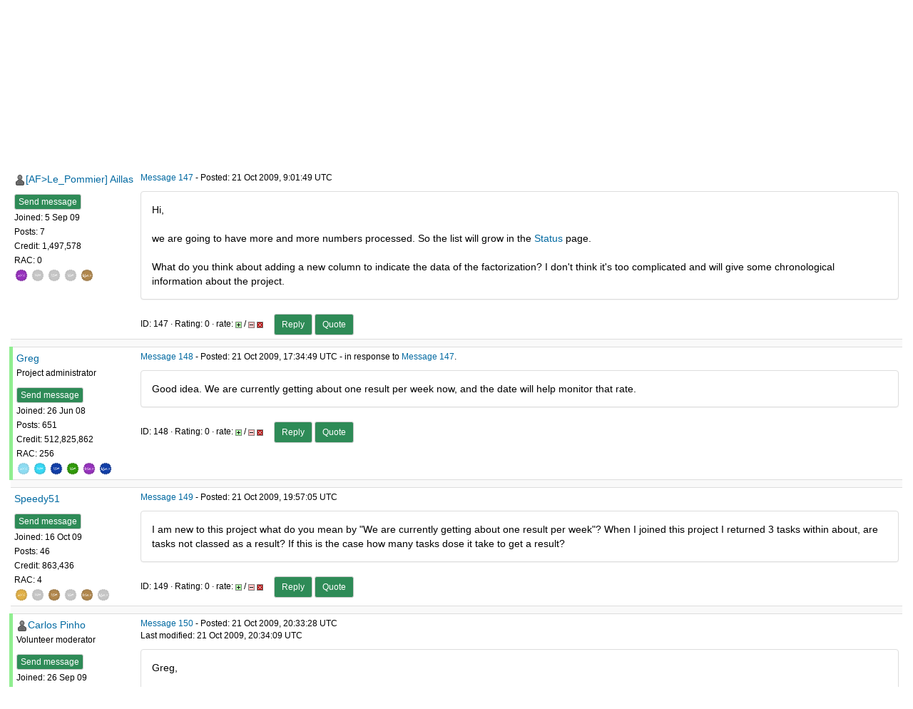

--- FILE ---
content_type: text/html; charset=utf-8
request_url: https://escatter11.fullerton.edu/nfs/forum_thread.php?id=29&postid=147
body_size: 6847
content:
<!DOCTYPE html>
        <html lang="en">
        <head>
    
        <meta name="viewport" content="width=device-width, initial-scale=1">
    <title>Thread 'More info on "Status of numbers" page'</title>

        <meta charset="utf-8">
    
            <link type="text/css" rel="stylesheet" href="https://escatter11.fullerton.edu/nfs//bootstrap.min.css" media="all">
        
            <link rel=stylesheet type="text/css" href="https://escatter11.fullerton.edu/nfs/white.css">
        
        <link rel=alternate type="application/rss+xml" title="RSS 2.0" href="https://escatter11.fullerton.edu/nfs/rss_main.php">
        </head>
    <body onload="jumpToUnread();"><div class="container-fluid">
    
        <div style="text-align:right;">
    <a href=login_form.php>log in</a></div>
        <p>
        <span class="page_title">Thread 'More info on "Status of numbers" page'</span>
        <!-- <span class="page_title"><img src="img/NFS_Logo.jpg" alt="NFS@Home" /></span> -->
        
    <p><a href="forum_index.php">Message boards</a> : <a href="forum_forum.php?id=1">Questions/Problems/Bugs</a> : More info on "Status of numbers" page<br><small><a href=moderation.php>Message board moderation</a></small>

    <p>
    <form class="form-inline" action="forum_thread.php">
    <table width="100%" cellspacing=0 cellpadding=0>
    <tr>
    <td>
To post messages, you must <a href=login_form.php>log in</a>.</td><td align="right">
    <input type="hidden" name="id" value="29">
    <div class="form-group">
<select style="color:#000;"class="form-control input-sm" style="width:240px" name="sort">"<option value="6">Oldest first</option>
<option value="5">Newest first</option>
<option value="7">Highest rated posts first</option>
</select>
 <input class="btn btn-default btn-sm" type="submit" value="Sort">
    </div>
    </td></tr></table>
    </form><p>
<b>1</b> &middot;  <a href="forum_thread.php?id=29&sort_style=&amp;start=20">2</a>  <a href="forum_thread.php?id=29&sort_style=&amp;start=20"> &middot; Next</a> 
<div class="table">
      <table  width="100%" class="table table-condensed table-striped" >
    <tr><th  class="bg-primary">Author</th><th style="width: 100%" class="bg-primary">Message</th></tr>

        <tr>
        <td >
        <a name="147"></a>
    <nobr> <a href="https://escatter11.fullerton.edu/nfs/view_profile.php?userid=3"><img title="View the profile of [AF&gt;Le_Pommier] Aillas" src="https://escatter11.fullerton.edu/nfs/img/head_20.png" alt="Profile"></a><a href="https://escatter11.fullerton.edu/nfs/show_user.php?userid=3">[AF&gt;Le_Pommier] Aillas</a></nobr><br><span class="small"><p> </p> <a href="pm.php?action=new&amp;userid=3" title="Send [AF&gt;Le_Pommier] Aillas a private message" class="btn btn btn-xs" style="background-color:seagreen; color:white; text-decoration:none">Send message</a><br>Joined: 5 Sep 09<br>Posts: 7<br>Credit: 1,497,578<br>RAC: 0<br><img title="1m in NFS credit" valign=top height=20 src=img/amethyst_nfs.png> <img title="100k in 14e credit" valign=top height=20 src=img/silver_14e.png> <img title="100k in 15e credit" valign=top height=20 src=img/silver_15e.png> <img title="100k in 16e credit" valign=top height=20 src=img/silver_16e.png> <img title="10k in 16e_small credit" valign=top height=20 src=img/bronze_16es.png> </span>
        </td>
        <td height="1%">
        <div class="small">
    <form action="forum_rate.php?post=147" method="post"> <a href="forum_thread.php?id=29&amp;postid=147">Message 147</a> - Posted: 21 Oct 2009, 9:01:49 UTC </form>
</div>
        <p>
    <div class="panel panel-default" style="word-break: break-word;">
            <div class="panel-body">Hi,<br />
<br />
we are going to have more and more numbers processed. So the list will grow in the <a href="http://escatter11.fullerton.edu/nfs/numbers.html" rel="nofollow">Status</a> page.<br />
<br />
What do you think about adding a new column to indicate the data of the factorization? I don't think it's too complicated and will give some chronological information about the project.</div></div>
        <div class="small"
            <span>ID: 147 &middot; Rating: 0 &middot; rate: 
                <a href="forum_rate.php?post=147&amp;choice=p">
            <img class="icon" border="0" title="Click if you like this message" alt="Rate +" src="img/rate_positive.png" height="9"></a> / <a href="forum_rate.php?post=147&amp;choice=n"><img class="icon" border="0" title="Click if you don't like this message" alt="Rate -" src="img/rate_negative.png" height="9"></a> <a href="forum_report_post.php?post=147"><img class="icon" border="0" title="Report this post as offensive" alt="Report as offensive" src="img/report_post.png" height="9"></a>&nbsp;&nbsp;&nbsp;&nbsp; <a href="forum_reply.php?thread=29&amp;post=147&amp;no_quote=1#input" title="Post a reply to this message" class="btn btn btn-sm" style="background-color:seagreen; color:white; text-decoration:none">Reply</a> <a href="forum_reply.php?thread=29&amp;post=147#input" title="Post a reply by quoting this message" class="btn btn btn-sm" style="background-color:seagreen; color:white; text-decoration:none">Quote</a></span></td></tr>
        <tr><td colspan=2></td></tr>
    
        <tr>
        <td  style="border-left: 5px solid LightGreen" >
        <a name="148"></a>
    <nobr><a href="https://escatter11.fullerton.edu/nfs/show_user.php?userid=1">Greg</a></nobr><br><span class="small"><nobr>Project administrator<nobr><br><p> </p> <a href="pm.php?action=new&amp;userid=1" title="Send Greg a private message" class="btn btn btn-xs" style="background-color:seagreen; color:white; text-decoration:none">Send message</a><br>Joined: 26 Jun 08<br>Posts: 651<br>Credit: 512,825,862<br>RAC: 256<br><img title="500m in NFS credit" valign=top height=20 src=img/diamond_nfs.png> <img title="5m in 14e credit" valign=top height=20 src=img/turquoise_14e.png> <img title="10m in 15e credit" valign=top height=20 src=img/sapphire_15e.png> <img title="100m in 16e credit" valign=top height=20 src=img/emerald_16e.png> <img title="1m in 15e_small credit" valign=top height=20 src=img/amethyst_15es.png> <img title="10m in 16e_small credit" valign=top height=20 src=img/sapphire_16es.png> </span>
        </td>
        <td height="1%">
        <div class="small">
    <form action="forum_rate.php?post=148" method="post"> <a href="forum_thread.php?id=29&amp;postid=148">Message 148</a> - Posted: 21 Oct 2009, 17:34:49 UTC  - in response to <a href="forum_thread.php?id=29&amp;postid=147">Message 147</a>. &nbsp; </form>
</div>
        <p>
    <div class="panel panel-default" style="word-break: break-word;">
            <div class="panel-body">Good idea.  We are currently getting about one result per week now, and the date will help monitor that rate.</div></div>
        <div class="small"
            <span>ID: 148 &middot; Rating: 0 &middot; rate: 
                <a href="forum_rate.php?post=148&amp;choice=p">
            <img class="icon" border="0" title="Click if you like this message" alt="Rate +" src="img/rate_positive.png" height="9"></a> / <a href="forum_rate.php?post=148&amp;choice=n"><img class="icon" border="0" title="Click if you don't like this message" alt="Rate -" src="img/rate_negative.png" height="9"></a> <a href="forum_report_post.php?post=148"><img class="icon" border="0" title="Report this post as offensive" alt="Report as offensive" src="img/report_post.png" height="9"></a>&nbsp;&nbsp;&nbsp;&nbsp; <a href="forum_reply.php?thread=29&amp;post=148&amp;no_quote=1#input" title="Post a reply to this message" class="btn btn btn-sm" style="background-color:seagreen; color:white; text-decoration:none">Reply</a> <a href="forum_reply.php?thread=29&amp;post=148#input" title="Post a reply by quoting this message" class="btn btn btn-sm" style="background-color:seagreen; color:white; text-decoration:none">Quote</a></span></td></tr>
        <tr><td colspan=2></td></tr>
    
        <tr>
        <td >
        <a name="149"></a>
    <nobr><a href="https://escatter11.fullerton.edu/nfs/show_user.php?userid=1284">Speedy51</a></nobr><br><span class="small"><p> </p> <a href="pm.php?action=new&amp;userid=1284" title="Send Speedy51 a private message" class="btn btn btn-xs" style="background-color:seagreen; color:white; text-decoration:none">Send message</a><br>Joined: 16 Oct 09<br>Posts: 46<br>Credit: 863,436<br>RAC: 4<br><img title="500k in NFS credit" valign=top height=20 src=img/gold_nfs.png> <img title="100k in 14e credit" valign=top height=20 src=img/silver_14e.png> <img title="10k in 15e credit" valign=top height=20 src=img/bronze_15e.png> <img title="100k in 16e credit" valign=top height=20 src=img/silver_16e.png> <img title="10k in 15e_small credit" valign=top height=20 src=img/bronze_15es.png> <img title="100k in 16e_small credit" valign=top height=20 src=img/silver_16es.png> </span>
        </td>
        <td height="1%">
        <div class="small">
    <form action="forum_rate.php?post=149" method="post"> <a href="forum_thread.php?id=29&amp;postid=149">Message 149</a> - Posted: 21 Oct 2009, 19:57:05 UTC </form>
</div>
        <p>
    <div class="panel panel-default" style="word-break: break-word;">
            <div class="panel-body">I am new to this project what do you mean by &quot;We are currently getting about one result per week&quot;? When I joined this project I returned 3 tasks within about, are tasks not classed as a result?  If this is the case how many tasks dose it take to get a result?    </div></div>
        <div class="small"
            <span>ID: 149 &middot; Rating: 0 &middot; rate: 
                <a href="forum_rate.php?post=149&amp;choice=p">
            <img class="icon" border="0" title="Click if you like this message" alt="Rate +" src="img/rate_positive.png" height="9"></a> / <a href="forum_rate.php?post=149&amp;choice=n"><img class="icon" border="0" title="Click if you don't like this message" alt="Rate -" src="img/rate_negative.png" height="9"></a> <a href="forum_report_post.php?post=149"><img class="icon" border="0" title="Report this post as offensive" alt="Report as offensive" src="img/report_post.png" height="9"></a>&nbsp;&nbsp;&nbsp;&nbsp; <a href="forum_reply.php?thread=29&amp;post=149&amp;no_quote=1#input" title="Post a reply to this message" class="btn btn btn-sm" style="background-color:seagreen; color:white; text-decoration:none">Reply</a> <a href="forum_reply.php?thread=29&amp;post=149#input" title="Post a reply by quoting this message" class="btn btn btn-sm" style="background-color:seagreen; color:white; text-decoration:none">Quote</a></span></td></tr>
        <tr><td colspan=2></td></tr>
    
        <tr>
        <td  style="border-left: 5px solid LightGreen" >
        <a name="150"></a>
    <nobr> <a href="https://escatter11.fullerton.edu/nfs/view_profile.php?userid=1025"><img title="View the profile of Carlos Pinho" src="https://escatter11.fullerton.edu/nfs/img/head_20.png" alt="Profile"></a><a href="https://escatter11.fullerton.edu/nfs/show_user.php?userid=1025">Carlos Pinho</a></nobr><br><span class="small"><nobr>Volunteer moderator<nobr><br><p> </p> <a href="pm.php?action=new&amp;userid=1025" title="Send Carlos Pinho a private message" class="btn btn btn-xs" style="background-color:seagreen; color:white; text-decoration:none">Send message</a><br>Joined: 26 Sep 09<br>Posts: 230<br>Credit: 27,645,063<br>RAC: 0<br><img title="10m in NFS credit" valign=top height=20 src=img/sapphire_nfs.png> <img title="100k in 14e credit" valign=top height=20 src=img/silver_14e.png> <img title="10k in 15e credit" valign=top height=20 src=img/bronze_15e.png> <img title="10m in 16e credit" valign=top height=20 src=img/sapphire_16e.png> <img title="5m in 16e_small credit" valign=top height=20 src=img/turquoise_16es.png> </span>
        </td>
        <td height="1%">
        <div class="small">
    <form action="forum_rate.php?post=150" method="post"> <a href="forum_thread.php?id=29&amp;postid=150">Message 150</a> - Posted: 21 Oct 2009, 20:33:28 UTC <br>Last modified: 21 Oct 2009, 20:34:09 UTC</form>
</div>
        <p>
    <div class="panel panel-default" style="word-break: break-word;">
            <div class="panel-body">Greg,<br />
<br />
By reading the previous post I think it's time to explain somewhere on the front page what part of factoring is BOINC doing.<br />
<br />
Find poly<br />
Sieve (BOINC)<br />
Linear Algebra (filtering, matrix construction, matrix solution, square roots) (Post-processing) <br />
<br />
Carlos</div></div>
        <div class="small"
            <span>ID: 150 &middot; Rating: 0 &middot; rate: 
                <a href="forum_rate.php?post=150&amp;choice=p">
            <img class="icon" border="0" title="Click if you like this message" alt="Rate +" src="img/rate_positive.png" height="9"></a> / <a href="forum_rate.php?post=150&amp;choice=n"><img class="icon" border="0" title="Click if you don't like this message" alt="Rate -" src="img/rate_negative.png" height="9"></a> <a href="forum_report_post.php?post=150"><img class="icon" border="0" title="Report this post as offensive" alt="Report as offensive" src="img/report_post.png" height="9"></a>&nbsp;&nbsp;&nbsp;&nbsp; <a href="forum_reply.php?thread=29&amp;post=150&amp;no_quote=1#input" title="Post a reply to this message" class="btn btn btn-sm" style="background-color:seagreen; color:white; text-decoration:none">Reply</a> <a href="forum_reply.php?thread=29&amp;post=150#input" title="Post a reply by quoting this message" class="btn btn btn-sm" style="background-color:seagreen; color:white; text-decoration:none">Quote</a></span></td></tr>
        <tr><td colspan=2></td></tr>
    
        <tr>
        <td  style="border-left: 5px solid LightGreen" >
        <a name="152"></a>
    <nobr><a href="https://escatter11.fullerton.edu/nfs/show_user.php?userid=1">Greg</a></nobr><br><span class="small"><nobr>Project administrator<nobr><br><p> </p> <a href="pm.php?action=new&amp;userid=1" title="Send Greg a private message" class="btn btn btn-xs" style="background-color:seagreen; color:white; text-decoration:none">Send message</a><br>Joined: 26 Jun 08<br>Posts: 651<br>Credit: 512,825,862<br>RAC: 256<br><img title="500m in NFS credit" valign=top height=20 src=img/diamond_nfs.png> <img title="5m in 14e credit" valign=top height=20 src=img/turquoise_14e.png> <img title="10m in 15e credit" valign=top height=20 src=img/sapphire_15e.png> <img title="100m in 16e credit" valign=top height=20 src=img/emerald_16e.png> <img title="1m in 15e_small credit" valign=top height=20 src=img/amethyst_15es.png> <img title="10m in 16e_small credit" valign=top height=20 src=img/sapphire_16es.png> </span>
        </td>
        <td height="1%">
        <div class="small">
    <form action="forum_rate.php?post=152" method="post"> <a href="forum_thread.php?id=29&amp;postid=152">Message 152</a> - Posted: 22 Oct 2009, 4:14:31 UTC  - in response to <a href="forum_thread.php?id=29&amp;postid=149">Message 149</a>. &nbsp; <br>Last modified: 22 Oct 2009, 4:14:46 UTC</form>
</div>
        <p>
    <div class="panel panel-default" style="word-break: break-word;">
            <div class="panel-body"><blockquote>I am new to this project what do you mean by "We are currently getting about one result per week"? When I joined this project I returned 3 tasks within about, are tasks not classed as a result?  If this is the case how many tasks dose it take to get a result?</blockquote><br />
<br />
Sorry, my reply was confusing.  The goal of NFS@Home is to factor large numbers using the Number Field Sieve algorithm.  After setting up two polynomials and various parameters, the project participants "sieve" the polynomials to find values of two variables, called "relations," such that the values of both polynomials are completely factored.   Each workunit finds a small number of relations, typically a bit less than 2,000, and returns them.  The current factorization involves 127,500 workunits.  Once these are returned, I combine all of the relations together into one large file then start the "postprocessing."  The postprocessing involves combining primes from the relations to eliminate as many as possible, constructing a matrix from those remaining, solving this matrix, then performing square roots of the products of the relations indicated by the solutions to the matrix.  The end result is the factors of the number.  Currently, we are factoring about one number each week.  All factors are linked from the <a href="http://escatter11.fullerton.edu/nfs/numbers.html" rel="nofollow">status page</a>.<br />
<br />
For a (much) more technical description of the NFS, see the Wikipedia <a href="http://en.wikipedia.org/wiki/Number_field_sieve" rel="nofollow">article</a> or Briggs' <a href="http://scholar.lib.vt.edu/theses/available/etd-32298-93111/unrestricted/etd.pdf" rel="nofollow">Master's thesis</a>.</div></div>
        <div class="small"
            <span>ID: 152 &middot; Rating: 0 &middot; rate: 
                <a href="forum_rate.php?post=152&amp;choice=p">
            <img class="icon" border="0" title="Click if you like this message" alt="Rate +" src="img/rate_positive.png" height="9"></a> / <a href="forum_rate.php?post=152&amp;choice=n"><img class="icon" border="0" title="Click if you don't like this message" alt="Rate -" src="img/rate_negative.png" height="9"></a> <a href="forum_report_post.php?post=152"><img class="icon" border="0" title="Report this post as offensive" alt="Report as offensive" src="img/report_post.png" height="9"></a>&nbsp;&nbsp;&nbsp;&nbsp; <a href="forum_reply.php?thread=29&amp;post=152&amp;no_quote=1#input" title="Post a reply to this message" class="btn btn btn-sm" style="background-color:seagreen; color:white; text-decoration:none">Reply</a> <a href="forum_reply.php?thread=29&amp;post=152#input" title="Post a reply by quoting this message" class="btn btn btn-sm" style="background-color:seagreen; color:white; text-decoration:none">Quote</a></span></td></tr>
        <tr><td colspan=2></td></tr>
    
        <tr>
        <td >
        <a name="153"></a>
    <nobr> <a href="https://escatter11.fullerton.edu/nfs/view_profile.php?userid=3"><img title="View the profile of [AF&gt;Le_Pommier] Aillas" src="https://escatter11.fullerton.edu/nfs/img/head_20.png" alt="Profile"></a><a href="https://escatter11.fullerton.edu/nfs/show_user.php?userid=3">[AF&gt;Le_Pommier] Aillas</a></nobr><br><span class="small"><p> </p> <a href="pm.php?action=new&amp;userid=3" title="Send [AF&gt;Le_Pommier] Aillas a private message" class="btn btn btn-xs" style="background-color:seagreen; color:white; text-decoration:none">Send message</a><br>Joined: 5 Sep 09<br>Posts: 7<br>Credit: 1,497,578<br>RAC: 0<br><img title="1m in NFS credit" valign=top height=20 src=img/amethyst_nfs.png> <img title="100k in 14e credit" valign=top height=20 src=img/silver_14e.png> <img title="100k in 15e credit" valign=top height=20 src=img/silver_15e.png> <img title="100k in 16e credit" valign=top height=20 src=img/silver_16e.png> <img title="10k in 16e_small credit" valign=top height=20 src=img/bronze_16es.png> </span>
        </td>
        <td height="1%">
        <div class="small">
    <form action="forum_rate.php?post=153" method="post"> <a href="forum_thread.php?id=29&amp;postid=153">Message 153</a> - Posted: 22 Oct 2009, 7:31:03 UTC  - in response to <a href="forum_thread.php?id=29&amp;postid=148">Message 148</a>. &nbsp; <br>Last modified: 22 Oct 2009, 7:31:43 UTC</form>
</div>
        <p>
    <div class="panel panel-default" style="word-break: break-word;">
            <div class="panel-body"><blockquote>Good idea.  We are currently getting about one result per week now, and the date will help monitor that rate.</blockquote><br />
<br />
Already done! You're fast :)<br />
<br />
Thanks for the update.</div></div>
        <div class="small"
            <span>ID: 153 &middot; Rating: 0 &middot; rate: 
                <a href="forum_rate.php?post=153&amp;choice=p">
            <img class="icon" border="0" title="Click if you like this message" alt="Rate +" src="img/rate_positive.png" height="9"></a> / <a href="forum_rate.php?post=153&amp;choice=n"><img class="icon" border="0" title="Click if you don't like this message" alt="Rate -" src="img/rate_negative.png" height="9"></a> <a href="forum_report_post.php?post=153"><img class="icon" border="0" title="Report this post as offensive" alt="Report as offensive" src="img/report_post.png" height="9"></a>&nbsp;&nbsp;&nbsp;&nbsp; <a href="forum_reply.php?thread=29&amp;post=153&amp;no_quote=1#input" title="Post a reply to this message" class="btn btn btn-sm" style="background-color:seagreen; color:white; text-decoration:none">Reply</a> <a href="forum_reply.php?thread=29&amp;post=153#input" title="Post a reply by quoting this message" class="btn btn btn-sm" style="background-color:seagreen; color:white; text-decoration:none">Quote</a></span></td></tr>
        <tr><td colspan=2></td></tr>
    
        <tr>
        <td >
        <a name="154"></a>
    <nobr><a href="https://escatter11.fullerton.edu/nfs/show_user.php?userid=1089">bdodson*</a></nobr><br><span class="small"><p> </p> <a href="pm.php?action=new&amp;userid=1089" title="Send bdodson* a private message" class="btn btn btn-xs" style="background-color:seagreen; color:white; text-decoration:none">Send message</a><br>Joined: 2 Oct 09<br>Posts: 50<br>Credit: 111,128,218<br>RAC: 0<br><img title="100m in NFS credit" valign=top height=20 src=img/emerald_nfs.png> <img title="10m in 16e credit" valign=top height=20 src=img/sapphire_16e.png> </span>
        </td>
        <td height="1%">
        <div class="small">
    <form action="forum_rate.php?post=154" method="post"> <a href="forum_thread.php?id=29&amp;postid=154">Message 154</a> - Posted: 22 Oct 2009, 12:55:59 UTC  - in response to <a href="forum_thread.php?id=29&amp;postid=153">Message 153</a>. &nbsp; </form>
</div>
        <p>
    <div class="panel panel-default" style="word-break: break-word;">
            <div class="panel-body"><blockquote><blockquote>Good idea.  We are currently getting about one result per week now, and the date will help monitor that rate.</blockquote><br />
<br />
Already done! You're fast :)<br />
<br />
Thanks for the update.</blockquote><br />
<br />
There seems to still be space on the status page, perhaps we<br />
could have the size of the prime factors?  One of the things <br />
SNFS factorization is good for is that it checks the performance<br />
of ECM pretesting (it's hardly ever ECM &quot;factoring&quot;, in this range).<br />
Too many factorizations where the smallest prime factor was out<br />
of ECM range, and it's hard to keep pushing up the effort.  While<br />
an &quot;ECM miss&quot; (a 53-digit prime factor, or a 54-digit prime factor,<br />
after sufficient testing to remove 55-digit primes to 80%) is less <br />
expensive than a miss in GNFS. And yes, Greg's fast. -bdodson<br />
<br />
Cunningham &quot;Champion&quot; SNFS factorizations with Greg:<br />
<blockquote><br />
5714	p128*p140 5,383+    Childers/Dodson<br />
5654	p127*p136 6,392+    Childers/Dodson  </blockquote><br />
            <br />
<br />
             </div></div>
        <div class="small"
            <span>ID: 154 &middot; Rating: 0 &middot; rate: 
                <a href="forum_rate.php?post=154&amp;choice=p">
            <img class="icon" border="0" title="Click if you like this message" alt="Rate +" src="img/rate_positive.png" height="9"></a> / <a href="forum_rate.php?post=154&amp;choice=n"><img class="icon" border="0" title="Click if you don't like this message" alt="Rate -" src="img/rate_negative.png" height="9"></a> <a href="forum_report_post.php?post=154"><img class="icon" border="0" title="Report this post as offensive" alt="Report as offensive" src="img/report_post.png" height="9"></a>&nbsp;&nbsp;&nbsp;&nbsp; <a href="forum_reply.php?thread=29&amp;post=154&amp;no_quote=1#input" title="Post a reply to this message" class="btn btn btn-sm" style="background-color:seagreen; color:white; text-decoration:none">Reply</a> <a href="forum_reply.php?thread=29&amp;post=154#input" title="Post a reply by quoting this message" class="btn btn btn-sm" style="background-color:seagreen; color:white; text-decoration:none">Quote</a></span></td></tr>
        <tr><td colspan=2></td></tr>
    
        <tr>
        <td  style="border-left: 5px solid LightGreen" >
        <a name="155"></a>
    <nobr><a href="https://escatter11.fullerton.edu/nfs/show_user.php?userid=1">Greg</a></nobr><br><span class="small"><nobr>Project administrator<nobr><br><p> </p> <a href="pm.php?action=new&amp;userid=1" title="Send Greg a private message" class="btn btn btn-xs" style="background-color:seagreen; color:white; text-decoration:none">Send message</a><br>Joined: 26 Jun 08<br>Posts: 651<br>Credit: 512,825,862<br>RAC: 256<br><img title="500m in NFS credit" valign=top height=20 src=img/diamond_nfs.png> <img title="5m in 14e credit" valign=top height=20 src=img/turquoise_14e.png> <img title="10m in 15e credit" valign=top height=20 src=img/sapphire_15e.png> <img title="100m in 16e credit" valign=top height=20 src=img/emerald_16e.png> <img title="1m in 15e_small credit" valign=top height=20 src=img/amethyst_15es.png> <img title="10m in 16e_small credit" valign=top height=20 src=img/sapphire_16es.png> </span>
        </td>
        <td height="1%">
        <div class="small">
    <form action="forum_rate.php?post=155" method="post"> <a href="forum_thread.php?id=29&amp;postid=155">Message 155</a> - Posted: 22 Oct 2009, 20:58:25 UTC  - in response to <a href="forum_thread.php?id=29&amp;postid=154">Message 154</a>. &nbsp; <br>Last modified: 22 Oct 2009, 20:58:54 UTC</form>
</div>
        <p>
    <div class="panel panel-default" style="word-break: break-word;">
            <div class="panel-body"><blockquote>perhaps we could have the size of the prime factors?  </blockquote><br />
Done.</div></div>
        <div class="small"
            <span>ID: 155 &middot; Rating: 0 &middot; rate: 
                <a href="forum_rate.php?post=155&amp;choice=p">
            <img class="icon" border="0" title="Click if you like this message" alt="Rate +" src="img/rate_positive.png" height="9"></a> / <a href="forum_rate.php?post=155&amp;choice=n"><img class="icon" border="0" title="Click if you don't like this message" alt="Rate -" src="img/rate_negative.png" height="9"></a> <a href="forum_report_post.php?post=155"><img class="icon" border="0" title="Report this post as offensive" alt="Report as offensive" src="img/report_post.png" height="9"></a>&nbsp;&nbsp;&nbsp;&nbsp; <a href="forum_reply.php?thread=29&amp;post=155&amp;no_quote=1#input" title="Post a reply to this message" class="btn btn btn-sm" style="background-color:seagreen; color:white; text-decoration:none">Reply</a> <a href="forum_reply.php?thread=29&amp;post=155#input" title="Post a reply by quoting this message" class="btn btn btn-sm" style="background-color:seagreen; color:white; text-decoration:none">Quote</a></span></td></tr>
        <tr><td colspan=2></td></tr>
    
        <tr>
        <td >
        <a name="204"></a>
    <nobr> <a href="https://escatter11.fullerton.edu/nfs/view_profile.php?userid=928"><img title="View the profile of Paul D. Buck" src="https://escatter11.fullerton.edu/nfs/img/head_20.png" alt="Profile"></a><a href="https://escatter11.fullerton.edu/nfs/show_user.php?userid=928">Paul D. Buck</a></nobr><br><span class="small"><p> </p> <a href="pm.php?action=new&amp;userid=928" title="Send Paul D. Buck a private message" class="btn btn btn-xs" style="background-color:seagreen; color:white; text-decoration:none">Send message</a><br>Joined: 17 Sep 09<br>Posts: 7<br>Credit: 540,914<br>RAC: 0<br><img title="500k in NFS credit" valign=top height=20 src=img/gold_nfs.png> </span>
        </td>
        <td height="1%">
        <div class="small">
    <form action="forum_rate.php?post=204" method="post"> <a href="forum_thread.php?id=29&amp;postid=204">Message 204</a> - Posted: 1 Nov 2009, 7:33:05 UTC </form>
</div>
        <p>
    <div class="panel panel-default" style="word-break: break-word;">
            <div class="panel-body">You should invert the list so the latest stuff is at the top ... as it is, as it grows you will have to page down to see the most current information...<br />
<br />
Best to do it now when there is not that many entries ...</div></div>
        <div class="small"
            <span>ID: 204 &middot; Rating: 0 &middot; rate: 
                <a href="forum_rate.php?post=204&amp;choice=p">
            <img class="icon" border="0" title="Click if you like this message" alt="Rate +" src="img/rate_positive.png" height="9"></a> / <a href="forum_rate.php?post=204&amp;choice=n"><img class="icon" border="0" title="Click if you don't like this message" alt="Rate -" src="img/rate_negative.png" height="9"></a> <a href="forum_report_post.php?post=204"><img class="icon" border="0" title="Report this post as offensive" alt="Report as offensive" src="img/report_post.png" height="9"></a>&nbsp;&nbsp;&nbsp;&nbsp; <a href="forum_reply.php?thread=29&amp;post=204&amp;no_quote=1#input" title="Post a reply to this message" class="btn btn btn-sm" style="background-color:seagreen; color:white; text-decoration:none">Reply</a> <a href="forum_reply.php?thread=29&amp;post=204#input" title="Post a reply by quoting this message" class="btn btn btn-sm" style="background-color:seagreen; color:white; text-decoration:none">Quote</a></span></td></tr>
        <tr><td colspan=2></td></tr>
    
        <tr>
        <td  style="border-left: 5px solid LightGreen" >
        <a name="205"></a>
    <nobr><a href="https://escatter11.fullerton.edu/nfs/show_user.php?userid=1">Greg</a></nobr><br><span class="small"><nobr>Project administrator<nobr><br><p> </p> <a href="pm.php?action=new&amp;userid=1" title="Send Greg a private message" class="btn btn btn-xs" style="background-color:seagreen; color:white; text-decoration:none">Send message</a><br>Joined: 26 Jun 08<br>Posts: 651<br>Credit: 512,825,862<br>RAC: 256<br><img title="500m in NFS credit" valign=top height=20 src=img/diamond_nfs.png> <img title="5m in 14e credit" valign=top height=20 src=img/turquoise_14e.png> <img title="10m in 15e credit" valign=top height=20 src=img/sapphire_15e.png> <img title="100m in 16e credit" valign=top height=20 src=img/emerald_16e.png> <img title="1m in 15e_small credit" valign=top height=20 src=img/amethyst_15es.png> <img title="10m in 16e_small credit" valign=top height=20 src=img/sapphire_16es.png> </span>
        </td>
        <td height="1%">
        <div class="small">
    <form action="forum_rate.php?post=205" method="post"> <a href="forum_thread.php?id=29&amp;postid=205">Message 205</a> - Posted: 1 Nov 2009, 8:58:38 UTC  - in response to <a href="forum_thread.php?id=29&amp;postid=204">Message 204</a>. &nbsp; </form>
</div>
        <p>
    <div class="panel panel-default" style="word-break: break-word;">
            <div class="panel-body">Actually I prefer chronological order even if it means scrolling, but I know I'm in the minority.  I'll change it.  </div></div>
        <div class="small"
            <span>ID: 205 &middot; Rating: 0 &middot; rate: 
                <a href="forum_rate.php?post=205&amp;choice=p">
            <img class="icon" border="0" title="Click if you like this message" alt="Rate +" src="img/rate_positive.png" height="9"></a> / <a href="forum_rate.php?post=205&amp;choice=n"><img class="icon" border="0" title="Click if you don't like this message" alt="Rate -" src="img/rate_negative.png" height="9"></a> <a href="forum_report_post.php?post=205"><img class="icon" border="0" title="Report this post as offensive" alt="Report as offensive" src="img/report_post.png" height="9"></a>&nbsp;&nbsp;&nbsp;&nbsp; <a href="forum_reply.php?thread=29&amp;post=205&amp;no_quote=1#input" title="Post a reply to this message" class="btn btn btn-sm" style="background-color:seagreen; color:white; text-decoration:none">Reply</a> <a href="forum_reply.php?thread=29&amp;post=205#input" title="Post a reply by quoting this message" class="btn btn btn-sm" style="background-color:seagreen; color:white; text-decoration:none">Quote</a></span></td></tr>
        <tr><td colspan=2></td></tr>
    
        <tr>
        <td >
        <a name="208"></a>
    <nobr><a href="https://escatter11.fullerton.edu/nfs/show_user.php?userid=11">Erik van Dijk</a></nobr><br><span class="small"><p> </p> <a href="pm.php?action=new&amp;userid=11" title="Send Erik van Dijk a private message" class="btn btn btn-xs" style="background-color:seagreen; color:white; text-decoration:none">Send message</a><br>Joined: 5 Sep 09<br>Posts: 2<br>Credit: 255,803<br>RAC: 0<br><img title="100k in NFS credit" valign=top height=20 src=img/silver_nfs.png> </span>
        </td>
        <td height="1%">
        <div class="small">
    <form action="forum_rate.php?post=208" method="post"> <a href="forum_thread.php?id=29&amp;postid=208">Message 208</a> - Posted: 1 Nov 2009, 23:29:02 UTC </form>
</div>
        <p>
    <div class="panel panel-default" style="word-break: break-word;">
            <div class="panel-body">A request: A column with the difficulty of the numbers. Thanks for a smooth running project!</div></div>
        <div class="small"
            <span>ID: 208 &middot; Rating: 0 &middot; rate: 
                <a href="forum_rate.php?post=208&amp;choice=p">
            <img class="icon" border="0" title="Click if you like this message" alt="Rate +" src="img/rate_positive.png" height="9"></a> / <a href="forum_rate.php?post=208&amp;choice=n"><img class="icon" border="0" title="Click if you don't like this message" alt="Rate -" src="img/rate_negative.png" height="9"></a> <a href="forum_report_post.php?post=208"><img class="icon" border="0" title="Report this post as offensive" alt="Report as offensive" src="img/report_post.png" height="9"></a>&nbsp;&nbsp;&nbsp;&nbsp; <a href="forum_reply.php?thread=29&amp;post=208&amp;no_quote=1#input" title="Post a reply to this message" class="btn btn btn-sm" style="background-color:seagreen; color:white; text-decoration:none">Reply</a> <a href="forum_reply.php?thread=29&amp;post=208#input" title="Post a reply by quoting this message" class="btn btn btn-sm" style="background-color:seagreen; color:white; text-decoration:none">Quote</a></span></td></tr>
        <tr><td colspan=2></td></tr>
    
        <tr>
        <td  style="border-left: 5px solid LightGreen" >
        <a name="209"></a>
    <nobr><a href="https://escatter11.fullerton.edu/nfs/show_user.php?userid=1">Greg</a></nobr><br><span class="small"><nobr>Project administrator<nobr><br><p> </p> <a href="pm.php?action=new&amp;userid=1" title="Send Greg a private message" class="btn btn btn-xs" style="background-color:seagreen; color:white; text-decoration:none">Send message</a><br>Joined: 26 Jun 08<br>Posts: 651<br>Credit: 512,825,862<br>RAC: 256<br><img title="500m in NFS credit" valign=top height=20 src=img/diamond_nfs.png> <img title="5m in 14e credit" valign=top height=20 src=img/turquoise_14e.png> <img title="10m in 15e credit" valign=top height=20 src=img/sapphire_15e.png> <img title="100m in 16e credit" valign=top height=20 src=img/emerald_16e.png> <img title="1m in 15e_small credit" valign=top height=20 src=img/amethyst_15es.png> <img title="10m in 16e_small credit" valign=top height=20 src=img/sapphire_16es.png> </span>
        </td>
        <td height="1%">
        <div class="small">
    <form action="forum_rate.php?post=209" method="post"> <a href="forum_thread.php?id=29&amp;postid=209">Message 209</a> - Posted: 2 Nov 2009, 3:16:11 UTC  - in response to <a href="forum_thread.php?id=29&amp;postid=208">Message 208</a>. &nbsp; </form>
</div>
        <p>
    <div class="panel panel-default" style="word-break: break-word;">
            <div class="panel-body">Actually, that's on my todo list.</div></div>
        <div class="small"
            <span>ID: 209 &middot; Rating: 0 &middot; rate: 
                <a href="forum_rate.php?post=209&amp;choice=p">
            <img class="icon" border="0" title="Click if you like this message" alt="Rate +" src="img/rate_positive.png" height="9"></a> / <a href="forum_rate.php?post=209&amp;choice=n"><img class="icon" border="0" title="Click if you don't like this message" alt="Rate -" src="img/rate_negative.png" height="9"></a> <a href="forum_report_post.php?post=209"><img class="icon" border="0" title="Report this post as offensive" alt="Report as offensive" src="img/report_post.png" height="9"></a>&nbsp;&nbsp;&nbsp;&nbsp; <a href="forum_reply.php?thread=29&amp;post=209&amp;no_quote=1#input" title="Post a reply to this message" class="btn btn btn-sm" style="background-color:seagreen; color:white; text-decoration:none">Reply</a> <a href="forum_reply.php?thread=29&amp;post=209#input" title="Post a reply by quoting this message" class="btn btn btn-sm" style="background-color:seagreen; color:white; text-decoration:none">Quote</a></span></td></tr>
        <tr><td colspan=2></td></tr>
    
        <tr>
        <td >
        <a name="210"></a>
    <nobr> <a href="https://escatter11.fullerton.edu/nfs/view_profile.php?userid=928"><img title="View the profile of Paul D. Buck" src="https://escatter11.fullerton.edu/nfs/img/head_20.png" alt="Profile"></a><a href="https://escatter11.fullerton.edu/nfs/show_user.php?userid=928">Paul D. Buck</a></nobr><br><span class="small"><p> </p> <a href="pm.php?action=new&amp;userid=928" title="Send Paul D. Buck a private message" class="btn btn btn-xs" style="background-color:seagreen; color:white; text-decoration:none">Send message</a><br>Joined: 17 Sep 09<br>Posts: 7<br>Credit: 540,914<br>RAC: 0<br><img title="500k in NFS credit" valign=top height=20 src=img/gold_nfs.png> </span>
        </td>
        <td height="1%">
        <div class="small">
    <form action="forum_rate.php?post=210" method="post"> <a href="forum_thread.php?id=29&amp;postid=210">Message 210</a> - Posted: 3 Nov 2009, 16:02:23 UTC  - in response to <a href="forum_thread.php?id=29&amp;postid=205">Message 205</a>. &nbsp; </form>
</div>
        <p>
    <div class="panel panel-default" style="word-break: break-word;">
            <div class="panel-body"><blockquote>Actually I prefer chronological order even if it means scrolling, but I know I'm in the minority.  I'll change it.  </blockquote><br />
Thank you ...<br />
<br />
Or you could make two lists ... :)</div></div>
        <div class="small"
            <span>ID: 210 &middot; Rating: 0 &middot; rate: 
                <a href="forum_rate.php?post=210&amp;choice=p">
            <img class="icon" border="0" title="Click if you like this message" alt="Rate +" src="img/rate_positive.png" height="9"></a> / <a href="forum_rate.php?post=210&amp;choice=n"><img class="icon" border="0" title="Click if you don't like this message" alt="Rate -" src="img/rate_negative.png" height="9"></a> <a href="forum_report_post.php?post=210"><img class="icon" border="0" title="Report this post as offensive" alt="Report as offensive" src="img/report_post.png" height="9"></a>&nbsp;&nbsp;&nbsp;&nbsp; <a href="forum_reply.php?thread=29&amp;post=210&amp;no_quote=1#input" title="Post a reply to this message" class="btn btn btn-sm" style="background-color:seagreen; color:white; text-decoration:none">Reply</a> <a href="forum_reply.php?thread=29&amp;post=210#input" title="Post a reply by quoting this message" class="btn btn btn-sm" style="background-color:seagreen; color:white; text-decoration:none">Quote</a></span></td></tr>
        <tr><td colspan=2></td></tr>
    
        <tr>
        <td >
        <a name="278"></a>
    <nobr> <a href="https://escatter11.fullerton.edu/nfs/view_profile.php?userid=3"><img title="View the profile of [AF&gt;Le_Pommier] Aillas" src="https://escatter11.fullerton.edu/nfs/img/head_20.png" alt="Profile"></a><a href="https://escatter11.fullerton.edu/nfs/show_user.php?userid=3">[AF&gt;Le_Pommier] Aillas</a></nobr><br><span class="small"><p> </p> <a href="pm.php?action=new&amp;userid=3" title="Send [AF&gt;Le_Pommier] Aillas a private message" class="btn btn btn-xs" style="background-color:seagreen; color:white; text-decoration:none">Send message</a><br>Joined: 5 Sep 09<br>Posts: 7<br>Credit: 1,497,578<br>RAC: 0<br><img title="1m in NFS credit" valign=top height=20 src=img/amethyst_nfs.png> <img title="100k in 14e credit" valign=top height=20 src=img/silver_14e.png> <img title="100k in 15e credit" valign=top height=20 src=img/silver_15e.png> <img title="100k in 16e credit" valign=top height=20 src=img/silver_16e.png> <img title="10k in 16e_small credit" valign=top height=20 src=img/bronze_16es.png> </span>
        </td>
        <td height="1%">
        <div class="small">
    <form action="forum_rate.php?post=278" method="post"> <a href="forum_thread.php?id=29&amp;postid=278">Message 278</a> - Posted: 9 Dec 2009, 11:11:48 UTC </form>
</div>
        <p>
    <div class="panel panel-default" style="word-break: break-word;">
            <div class="panel-body">Hi,<br />
<br />
still change to ask for :)<br />
<br />
As the number of factored number is growing, could you add on top of the page a line to summarize the current status, something like:<br />
<br />
Factored: 15 - PostProcessing: 5 - Sieving: 3<br />
<br />
At least the first information is really important.<br />
<br />
Thanks<br />
<br />
Ludovic</div></div>
        <div class="small"
            <span>ID: 278 &middot; Rating: 0 &middot; rate: 
                <a href="forum_rate.php?post=278&amp;choice=p">
            <img class="icon" border="0" title="Click if you like this message" alt="Rate +" src="img/rate_positive.png" height="9"></a> / <a href="forum_rate.php?post=278&amp;choice=n"><img class="icon" border="0" title="Click if you don't like this message" alt="Rate -" src="img/rate_negative.png" height="9"></a> <a href="forum_report_post.php?post=278"><img class="icon" border="0" title="Report this post as offensive" alt="Report as offensive" src="img/report_post.png" height="9"></a>&nbsp;&nbsp;&nbsp;&nbsp; <a href="forum_reply.php?thread=29&amp;post=278&amp;no_quote=1#input" title="Post a reply to this message" class="btn btn btn-sm" style="background-color:seagreen; color:white; text-decoration:none">Reply</a> <a href="forum_reply.php?thread=29&amp;post=278#input" title="Post a reply by quoting this message" class="btn btn btn-sm" style="background-color:seagreen; color:white; text-decoration:none">Quote</a></span></td></tr>
        <tr><td colspan=2></td></tr>
    
        <tr>
        <td  style="border-left: 5px solid LightGreen" >
        <a name="280"></a>
    <nobr><a href="https://escatter11.fullerton.edu/nfs/show_user.php?userid=1">Greg</a></nobr><br><span class="small"><nobr>Project administrator<nobr><br><p> </p> <a href="pm.php?action=new&amp;userid=1" title="Send Greg a private message" class="btn btn btn-xs" style="background-color:seagreen; color:white; text-decoration:none">Send message</a><br>Joined: 26 Jun 08<br>Posts: 651<br>Credit: 512,825,862<br>RAC: 256<br><img title="500m in NFS credit" valign=top height=20 src=img/diamond_nfs.png> <img title="5m in 14e credit" valign=top height=20 src=img/turquoise_14e.png> <img title="10m in 15e credit" valign=top height=20 src=img/sapphire_15e.png> <img title="100m in 16e credit" valign=top height=20 src=img/emerald_16e.png> <img title="1m in 15e_small credit" valign=top height=20 src=img/amethyst_15es.png> <img title="10m in 16e_small credit" valign=top height=20 src=img/sapphire_16es.png> </span>
        </td>
        <td height="1%">
        <div class="small">
    <form action="forum_rate.php?post=280" method="post"> <a href="forum_thread.php?id=29&amp;postid=280">Message 280</a> - Posted: 9 Dec 2009, 20:35:13 UTC </form>
</div>
        <p>
    <div class="panel panel-default" style="word-break: break-word;">
            <div class="panel-body">Never satisfied, are ya?  :-)<br />
<br />
Good idea.  I'll add it soon.</div></div>
        <div class="small"
            <span>ID: 280 &middot; Rating: 0 &middot; rate: 
                <a href="forum_rate.php?post=280&amp;choice=p">
            <img class="icon" border="0" title="Click if you like this message" alt="Rate +" src="img/rate_positive.png" height="9"></a> / <a href="forum_rate.php?post=280&amp;choice=n"><img class="icon" border="0" title="Click if you don't like this message" alt="Rate -" src="img/rate_negative.png" height="9"></a> <a href="forum_report_post.php?post=280"><img class="icon" border="0" title="Report this post as offensive" alt="Report as offensive" src="img/report_post.png" height="9"></a>&nbsp;&nbsp;&nbsp;&nbsp; <a href="forum_reply.php?thread=29&amp;post=280&amp;no_quote=1#input" title="Post a reply to this message" class="btn btn btn-sm" style="background-color:seagreen; color:white; text-decoration:none">Reply</a> <a href="forum_reply.php?thread=29&amp;post=280#input" title="Post a reply by quoting this message" class="btn btn btn-sm" style="background-color:seagreen; color:white; text-decoration:none">Quote</a></span></td></tr>
        <tr><td colspan=2></td></tr>
    
        <tr>
        <td >
        <a name="287"></a>
    <nobr> <a href="https://escatter11.fullerton.edu/nfs/view_profile.php?userid=3"><img title="View the profile of [AF&gt;Le_Pommier] Aillas" src="https://escatter11.fullerton.edu/nfs/img/head_20.png" alt="Profile"></a><a href="https://escatter11.fullerton.edu/nfs/show_user.php?userid=3">[AF&gt;Le_Pommier] Aillas</a></nobr><br><span class="small"><p> </p> <a href="pm.php?action=new&amp;userid=3" title="Send [AF&gt;Le_Pommier] Aillas a private message" class="btn btn btn-xs" style="background-color:seagreen; color:white; text-decoration:none">Send message</a><br>Joined: 5 Sep 09<br>Posts: 7<br>Credit: 1,497,578<br>RAC: 0<br><img title="1m in NFS credit" valign=top height=20 src=img/amethyst_nfs.png> <img title="100k in 14e credit" valign=top height=20 src=img/silver_14e.png> <img title="100k in 15e credit" valign=top height=20 src=img/silver_15e.png> <img title="100k in 16e credit" valign=top height=20 src=img/silver_16e.png> <img title="10k in 16e_small credit" valign=top height=20 src=img/bronze_16es.png> </span>
        </td>
        <td height="1%">
        <div class="small">
    <form action="forum_rate.php?post=287" method="post"> <a href="forum_thread.php?id=29&amp;postid=287">Message 287</a> - Posted: 15 Dec 2009, 9:49:53 UTC  - in response to <a href="forum_thread.php?id=29&amp;postid=280">Message 280</a>. &nbsp; </form>
</div>
        <p>
    <div class="panel panel-default" style="word-break: break-word;">
            <div class="panel-body"><blockquote>Never satisfied, are ya?  :-)<br />
<br />
Good idea.  I'll add it soon.</blockquote><br />
<br />
I'll try too. But when I can, I like to make think better :)<br />
<br />
If stats are better, they can attract more people, so the list will grow faster :)<br />
<br />
Thanks for your jobs.<br />
<br />
</div></div>
        <div class="small"
            <span>ID: 287 &middot; Rating: 0 &middot; rate: 
                <a href="forum_rate.php?post=287&amp;choice=p">
            <img class="icon" border="0" title="Click if you like this message" alt="Rate +" src="img/rate_positive.png" height="9"></a> / <a href="forum_rate.php?post=287&amp;choice=n"><img class="icon" border="0" title="Click if you don't like this message" alt="Rate -" src="img/rate_negative.png" height="9"></a> <a href="forum_report_post.php?post=287"><img class="icon" border="0" title="Report this post as offensive" alt="Report as offensive" src="img/report_post.png" height="9"></a>&nbsp;&nbsp;&nbsp;&nbsp; <a href="forum_reply.php?thread=29&amp;post=287&amp;no_quote=1#input" title="Post a reply to this message" class="btn btn btn-sm" style="background-color:seagreen; color:white; text-decoration:none">Reply</a> <a href="forum_reply.php?thread=29&amp;post=287#input" title="Post a reply by quoting this message" class="btn btn btn-sm" style="background-color:seagreen; color:white; text-decoration:none">Quote</a></span></td></tr>
        <tr><td colspan=2></td></tr>
    
        <tr>
        <td >
        <a name="422"></a>
    <nobr><a href="https://escatter11.fullerton.edu/nfs/show_user.php?userid=1284">Speedy51</a></nobr><br><span class="small"><p> </p> <a href="pm.php?action=new&amp;userid=1284" title="Send Speedy51 a private message" class="btn btn btn-xs" style="background-color:seagreen; color:white; text-decoration:none">Send message</a><br>Joined: 16 Oct 09<br>Posts: 46<br>Credit: 863,436<br>RAC: 4<br><img title="500k in NFS credit" valign=top height=20 src=img/gold_nfs.png> <img title="100k in 14e credit" valign=top height=20 src=img/silver_14e.png> <img title="10k in 15e credit" valign=top height=20 src=img/bronze_15e.png> <img title="100k in 16e credit" valign=top height=20 src=img/silver_16e.png> <img title="10k in 15e_small credit" valign=top height=20 src=img/bronze_15es.png> <img title="100k in 16e_small credit" valign=top height=20 src=img/silver_16es.png> </span>
        </td>
        <td height="1%">
        <div class="small">
    <form action="forum_rate.php?post=422" method="post"> <a href="forum_thread.php?id=29&amp;postid=422">Message 422</a> - Posted: 3 Apr 2010, 23:09:06 UTC </form>
</div>
        <p>
    <div class="panel panel-default" style="word-break: break-word;">
            <div class="panel-body">Is there a way of telling what numbers our PC's are Sieving in each task? e.g 3,562+  SNFS 269.1 or 10,272+ SNFS 272.0 (I got numbers from the <a href="http://escatter11.fullerton.edu/nfs/numbers.html" rel="nofollow">Status</a> page) Is it possible to add the % complete to each set of numbers that we are Sieving? This could also be another way of monitoring how fast we are getting the work done.  </div></div>
        <div class="small"
            <span>ID: 422 &middot; Rating: 0 &middot; rate: 
                <a href="forum_rate.php?post=422&amp;choice=p">
            <img class="icon" border="0" title="Click if you like this message" alt="Rate +" src="img/rate_positive.png" height="9"></a> / <a href="forum_rate.php?post=422&amp;choice=n"><img class="icon" border="0" title="Click if you don't like this message" alt="Rate -" src="img/rate_negative.png" height="9"></a> <a href="forum_report_post.php?post=422"><img class="icon" border="0" title="Report this post as offensive" alt="Report as offensive" src="img/report_post.png" height="9"></a>&nbsp;&nbsp;&nbsp;&nbsp; <a href="forum_reply.php?thread=29&amp;post=422&amp;no_quote=1#input" title="Post a reply to this message" class="btn btn btn-sm" style="background-color:seagreen; color:white; text-decoration:none">Reply</a> <a href="forum_reply.php?thread=29&amp;post=422#input" title="Post a reply by quoting this message" class="btn btn btn-sm" style="background-color:seagreen; color:white; text-decoration:none">Quote</a></span></td></tr>
        <tr><td colspan=2></td></tr>
    
        <tr>
        <td  style="border-left: 5px solid LightGreen" >
        <a name="423"></a>
    <nobr><a href="https://escatter11.fullerton.edu/nfs/show_user.php?userid=1">Greg</a></nobr><br><span class="small"><nobr>Project administrator<nobr><br><p> </p> <a href="pm.php?action=new&amp;userid=1" title="Send Greg a private message" class="btn btn btn-xs" style="background-color:seagreen; color:white; text-decoration:none">Send message</a><br>Joined: 26 Jun 08<br>Posts: 651<br>Credit: 512,825,862<br>RAC: 256<br><img title="500m in NFS credit" valign=top height=20 src=img/diamond_nfs.png> <img title="5m in 14e credit" valign=top height=20 src=img/turquoise_14e.png> <img title="10m in 15e credit" valign=top height=20 src=img/sapphire_15e.png> <img title="100m in 16e credit" valign=top height=20 src=img/emerald_16e.png> <img title="1m in 15e_small credit" valign=top height=20 src=img/amethyst_15es.png> <img title="10m in 16e_small credit" valign=top height=20 src=img/sapphire_16es.png> </span>
        </td>
        <td height="1%">
        <div class="small">
    <form action="forum_rate.php?post=423" method="post"> <a href="forum_thread.php?id=29&amp;postid=423">Message 423</a> - Posted: 4 Apr 2010, 6:25:21 UTC  - in response to <a href="forum_thread.php?id=29&amp;postid=422">Message 422</a>. &nbsp; </form>
</div>
        <p>
    <div class="panel panel-default" style="word-break: break-word;">
            <div class="panel-body">The name of each workunit includes the number being sieved.  For example, my client is working on the workunits S3p562_352480_0 and S10p272_168743_0 now.  The first is for the number 3,562+ sieving a range starting at 352,480,000, and the second is for the number 10,272+ sieving a range starting at 168,743,000.  <br />
<br />
A percent complete for the sieving of each number would be nice.  I don't have time to implement it now, but perhaps once the semester is over.  It shouldn't be too difficult to implement.  </div></div>
        <div class="small"
            <span>ID: 423 &middot; Rating: 0 &middot; rate: 
                <a href="forum_rate.php?post=423&amp;choice=p">
            <img class="icon" border="0" title="Click if you like this message" alt="Rate +" src="img/rate_positive.png" height="9"></a> / <a href="forum_rate.php?post=423&amp;choice=n"><img class="icon" border="0" title="Click if you don't like this message" alt="Rate -" src="img/rate_negative.png" height="9"></a> <a href="forum_report_post.php?post=423"><img class="icon" border="0" title="Report this post as offensive" alt="Report as offensive" src="img/report_post.png" height="9"></a>&nbsp;&nbsp;&nbsp;&nbsp; <a href="forum_reply.php?thread=29&amp;post=423&amp;no_quote=1#input" title="Post a reply to this message" class="btn btn btn-sm" style="background-color:seagreen; color:white; text-decoration:none">Reply</a> <a href="forum_reply.php?thread=29&amp;post=423#input" title="Post a reply by quoting this message" class="btn btn btn-sm" style="background-color:seagreen; color:white; text-decoration:none">Quote</a></span></td></tr>
        <tr><td colspan=2></td></tr>
    
        <tr>
        <td >
        <a name="424"></a>
    <nobr><a href="https://escatter11.fullerton.edu/nfs/show_user.php?userid=1284">Speedy51</a></nobr><br><span class="small"><p> </p> <a href="pm.php?action=new&amp;userid=1284" title="Send Speedy51 a private message" class="btn btn btn-xs" style="background-color:seagreen; color:white; text-decoration:none">Send message</a><br>Joined: 16 Oct 09<br>Posts: 46<br>Credit: 863,436<br>RAC: 4<br><img title="500k in NFS credit" valign=top height=20 src=img/gold_nfs.png> <img title="100k in 14e credit" valign=top height=20 src=img/silver_14e.png> <img title="10k in 15e credit" valign=top height=20 src=img/bronze_15e.png> <img title="100k in 16e credit" valign=top height=20 src=img/silver_16e.png> <img title="10k in 15e_small credit" valign=top height=20 src=img/bronze_15es.png> <img title="100k in 16e_small credit" valign=top height=20 src=img/silver_16es.png> </span>
        </td>
        <td height="1%">
        <div class="small">
    <form action="forum_rate.php?post=424" method="post"> <a href="forum_thread.php?id=29&amp;postid=424">Message 424</a> - Posted: 4 Apr 2010, 9:05:12 UTC </form>
</div>
        <p>
    <div class="panel panel-default" style="word-break: break-word;">
            <div class="panel-body">Thanks for your response Greg. Hope the rest of your Semester goes well.  At present I'm sieving S10P272_164261.  </div></div>
        <div class="small"
            <span>ID: 424 &middot; Rating: 0 &middot; rate: 
                <a href="forum_rate.php?post=424&amp;choice=p">
            <img class="icon" border="0" title="Click if you like this message" alt="Rate +" src="img/rate_positive.png" height="9"></a> / <a href="forum_rate.php?post=424&amp;choice=n"><img class="icon" border="0" title="Click if you don't like this message" alt="Rate -" src="img/rate_negative.png" height="9"></a> <a href="forum_report_post.php?post=424"><img class="icon" border="0" title="Report this post as offensive" alt="Report as offensive" src="img/report_post.png" height="9"></a>&nbsp;&nbsp;&nbsp;&nbsp; <a href="forum_reply.php?thread=29&amp;post=424&amp;no_quote=1#input" title="Post a reply to this message" class="btn btn btn-sm" style="background-color:seagreen; color:white; text-decoration:none">Reply</a> <a href="forum_reply.php?thread=29&amp;post=424#input" title="Post a reply by quoting this message" class="btn btn btn-sm" style="background-color:seagreen; color:white; text-decoration:none">Quote</a></span></td></tr>
        <tr><td colspan=2></td></tr>
    
        <tr>
        <td >
        <a name="453"></a>
    <nobr><a href="https://escatter11.fullerton.edu/nfs/show_user.php?userid=1284">Speedy51</a></nobr><br><span class="small"><p> </p> <a href="pm.php?action=new&amp;userid=1284" title="Send Speedy51 a private message" class="btn btn btn-xs" style="background-color:seagreen; color:white; text-decoration:none">Send message</a><br>Joined: 16 Oct 09<br>Posts: 46<br>Credit: 863,436<br>RAC: 4<br><img title="500k in NFS credit" valign=top height=20 src=img/gold_nfs.png> <img title="100k in 14e credit" valign=top height=20 src=img/silver_14e.png> <img title="10k in 15e credit" valign=top height=20 src=img/bronze_15e.png> <img title="100k in 16e credit" valign=top height=20 src=img/silver_16e.png> <img title="10k in 15e_small credit" valign=top height=20 src=img/bronze_15es.png> <img title="100k in 16e_small credit" valign=top height=20 src=img/silver_16es.png> </span>
        </td>
        <td height="1%">
        <div class="small">
    <form action="forum_rate.php?post=453" method="post"> <a href="forum_thread.php?id=29&amp;postid=453">Message 453</a> - Posted: 8 May 2010, 23:06:34 UTC  - in response to <a href="forum_thread.php?id=29&amp;postid=423">Message 423</a>. &nbsp; <br>Last modified: 8 May 2010, 23:15:47 UTC</form>
</div>
        <p>
    <div class="panel panel-default" style="word-break: break-word;">
            <div class="panel-body">Greg I've had an idea, could you add a field to server status page to say how many tasks/workunits have been processed for the day updating every couple of hours? This is just an idea this could also help us (crunchers) know when through put has dropped. I'm aware you may not get to this until semester break</div></div>
        <div class="small"
            <span>ID: 453 &middot; Rating: 0 &middot; rate: 
                <a href="forum_rate.php?post=453&amp;choice=p">
            <img class="icon" border="0" title="Click if you like this message" alt="Rate +" src="img/rate_positive.png" height="9"></a> / <a href="forum_rate.php?post=453&amp;choice=n"><img class="icon" border="0" title="Click if you don't like this message" alt="Rate -" src="img/rate_negative.png" height="9"></a> <a href="forum_report_post.php?post=453"><img class="icon" border="0" title="Report this post as offensive" alt="Report as offensive" src="img/report_post.png" height="9"></a>&nbsp;&nbsp;&nbsp;&nbsp; <a href="forum_reply.php?thread=29&amp;post=453&amp;no_quote=1#input" title="Post a reply to this message" class="btn btn btn-sm" style="background-color:seagreen; color:white; text-decoration:none">Reply</a> <a href="forum_reply.php?thread=29&amp;post=453#input" title="Post a reply by quoting this message" class="btn btn btn-sm" style="background-color:seagreen; color:white; text-decoration:none">Quote</a></span></td></tr>
        <tr><td colspan=2></td></tr>
    </table>
        </div>
    <b>1</b> &middot;  <a href="forum_thread.php?id=29&sort_style=&amp;start=20">2</a>  <a href="forum_thread.php?id=29&sort_style=&amp;start=20"> &middot; Next</a> 
<script>function jumpToUnread(){location.href='#147';}</script><p></p><a href="forum_index.php">Message boards</a> : <a href="forum_forum.php?id=1">Questions/Problems/Bugs</a> : More info on "Status of numbers" page<br>
<br><hr noshade size=1><center><a href=index.php>Home</a> | <a href=home.php>My Account</a> | <a href=forum_index.php>Message Boards</a><br>

        <script src="https://escatter11.fullerton.edu/nfs//jquery.min.js"></script>
        <script src="https://escatter11.fullerton.edu/nfs//bootstrap.min.js"></script>
        </div>
        </body>
        </html>
    